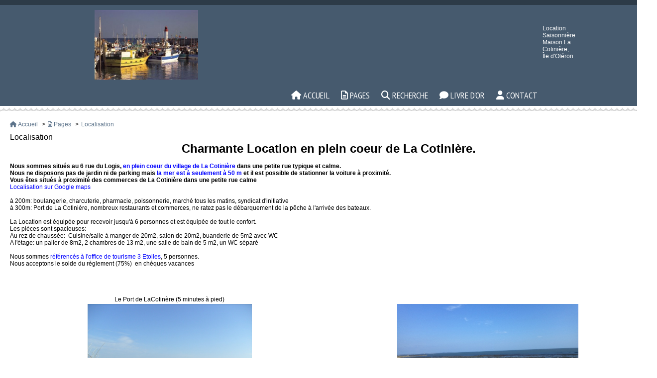

--- FILE ---
content_type: text/html; charset=UTF-8
request_url: http://www.cotiniere-oleron-brandy.fr/localisation-p140579.html
body_size: 6791
content:
<!DOCTYPE html PUBLIC "-//W3C//DTD XHTML 1.0 Strict//EN" "//www.w3.org/TR/xhtml1/DTD/xhtml1-strict.dtd">
<html lang="fr">
<head>
        <title>Localisation - Cotiniere-oleron-brandy</title>
    <meta name="description" content="">
    <meta name="keywords" content="">
<meta http-equiv="Content-Type" content="text/html; charset=UTF-8">
<link rel="canonical" href="http://www.cotiniere-oleron-brandy.fr/localisation-p140579.html"/>
<meta name="google-site-verification" content="">
<meta property="og:url" content="http://www.cotiniere-oleron-brandy.fr/localisation-p140579.html"/>
<meta property="og:type" content="website"/>
<meta property="og:title" content="Localisation - Cotiniere-oleron-brandy"/>
<meta property="og:description" content=""/>

    <meta property="og:image" content="http://www.cotiniere-oleron-brandy.fr/img_s1/68349/logo/14ffe954002b5d.jpg"/>
    <link rel="icon" type="image/x-icon" href="/favicon.ico">
    
    <!-- Stylesheet -->
    <link rel="stylesheet" type="text/css" media="screen" href="/css5227/style_all_designs.css"/>
    <link rel="stylesheet" href="/css5227/panier.css" type="text/css"/>
    <script>
        
    </script>
    <link rel="stylesheet" type="text/css" media="screen" href="/css5227/tinyTips.css"/>
    <link type="text/css" href="/css5227/header_jnformation.css" rel="stylesheet"/>
    <link href="/css5227/jquery.bxslider.css" rel="stylesheet" type="text/css">
    <link href="/css5227/waitMe.css" rel="stylesheet" type="text/css">
    <link href="/css5227/bootstrap-datetimepicker-standalone.css" rel="stylesheet" type="text/css">
    <link href="/css5227/bootstrap-datetimepicker.css" rel="stylesheet" type="text/css">

    <!-- CSS du thème  -->
    <link href="/css5227/styled269series.css" rel="stylesheet"
          type="text/css"/>
    <link href="/css5227/styled269.css"
          rel="stylesheet" type="text/css"/>



    <!-- jQuery -->
    <script src="/js5227/dist/design/jquery-3.min.js"></script>


    <script src="/js5227/dist/jquery.tinyTips.min.js"></script>
        <script src="/js5227/dist/jquery.validationEngine-fr.min.js"></script>
    
    <script src="/js5227/dist/jquery.validationEngine.min.js"></script>
    <script src="/js5227/dist/moment/moment.min.js"></script>
        <script src="/js5227/dist/moment/fr.min.js"></script>
    
    <script src="/js5227/dist/bootstrap-datetimepicker.min.js"></script>

    <script>
        $(document).ready(function () {
            $("#contact, #form1, #form").validationEngine();
            $('a.tTip').css('display', 'block');
            $('a.tTip').tinyTips('light', 'title');
        });
        
        var CookieScripts = typeof CookieScripts === "undefined" ? {user: {}, job: []} : CookieScripts;
    </script>


            <script type="text/javascript">
                var _paq = window._paq = window._paq || [];
                _paq.push(['setCustomDimension', 1, 'www.cotiniere-oleron-brandy.fr']);

                /* tracker methods like "setCustomDimension" should be called before "trackPageView" */
                _paq.push(['trackPageView']);
                _paq.push(['enableLinkTracking']);
                (function () {
                    var u = "//www.cmadata.fr/analytics/";
                    _paq.push(['setTrackerUrl', u + 'matomo.php']);
                    _paq.push(['setSiteId', '2']);
                    var d = document, g = d.createElement('script'), s = d.getElementsByTagName('script')[0];
                    g.type = 'text/javascript';
                    g.async = true;
                    g.src = u + 'matomo.js';
                    s.parentNode.insertBefore(g, s);
                })();
            </script>
            



    <!-- BxSlider -->
    <script type='text/javascript'
            src='/js5227/dist/jquery.bxSlider.min.js'></script>

    <!-- Height Align -->
    <script src="/js5227/dist/design/jquery.heightalign.min.js"></script>


    <script type="text/javascript" src="/js5227/dist/fancybox/jquery.fancybox.min.js"></script>
    <script type="text/javascript" src="/js5227/dist/fancybox/jquery.easing-1.3.min.js"></script>
    <script type="text/javascript" src="/js5227/dist/fancybox/jquery.mousewheel-3.0.6.min.js"></script>
    <script>
        var BASEURL = "https://www.cmonsite.fr/",
            book = "68349",
            id_serie = 269,
            id_design = 269;
    </script>
    <script type="text/javascript" src="/js5227/dist/design/minisite_cross.min.js"></script>

    <link rel="stylesheet" href="/css5227/fancybox/jquery.fancybox.css" type="text/css" media="screen"/>

    <!-- Optionally add helpers - button, thumbnail and/or media -->
    <link rel="stylesheet" href="/css5227/fancybox/helpers/jquery.fancybox-buttons.css" type="text/css" media="screen"/>
    <script type="text/javascript" src="/js5227/dist/fancybox/helpers/jquery.fancybox-buttons.min.js"></script>
    <script type="text/javascript" src="/js5227/dist/fancybox/helpers/jquery.fancybox-media.min.js"></script>

    <link rel="stylesheet" href="/css5227/fancybox/helpers/jquery.fancybox-thumbs.css" type="text/css" media="screen"/>

    <script type="text/javascript" src="/js5227/dist/fancybox/helpers/jquery.fancybox-thumbs.min.js"></script>


    <script type="text/javascript">
            var flagnewsletter = 1,
                newsletter_actif = 0,
                show_popin_newsletter = false;    </script>
<link rel="stylesheet" href="/css5227/68349-269-269-23/style_perso.css" type="text/css" id="style-editor-perso" class="style-editor-perso-design" />
<link rel="stylesheet" href="/css5227/68349-page-140579-5/style_perso_by_page.css" type="text/css" class="style-editor-perso-content" id="style-editor-perso-page"/><link rel="stylesheet" href="/css5227/68349-footer-0-5/style_perso_by_page.css" type="text/css" class="style-editor-perso-content" id="style-editor-perso-footer"/>
<link href='//fonts.googleapis.com/css?family=PT+Sans+Narrow:400,700' rel='stylesheet' type='text/css'>

<!--[if lte IE 7]>
<link rel="stylesheet" type="text/css" href="/css/style-ie7-269.css"/>
<![endif]-->
<link rel="stylesheet" type="text/css" media="screen" href="/css5227/s3slider269series.css"/>
<script type="text/javascript" src="/js5227/design/s3Slider.js" charset="utf-8"></script>
<script type="text/javascript" src="/js5227/design/jquery.lavalamp.js" charset="utf-8"></script>
<script type="text/javascript" src="/js5227/design/jquery.pngFix.js" charset="utf-8"></script>
<script type="text/javascript" src="/js5227/design/jquery.bxSliderCustom.js"></script>
<script type="text/javascript" src="/js5227/design/superfish.js"></script>


<!-- SUPERFISH -->
<script type="text/javascript">

    $(document).ready(function () {
        if ($(window).width() > 680) {
            $('#navigation ul').superfish({
                delay: 250, // one second delay on mouseout
                animation: {opacity: 'show'}, // fade-in animation
                speed: 'fast', // faster animation speed
                autoArrows: false, // disable generation of arrow mark-up
                dropShadows: false                            // disable drop shadows
            });
        }
        if ($('#slider').length > 0) {
            $('#slider').s3Slider({
                timeOut: 3000
            })
            ;
        }
    });

</script>


<!-- PNG FIX -->

<script type="text/javascript">
    $(document).ready(function () {
        $(document).pngFix();


        if ($('#carousel').length > 0 && $('.produits').length > 2) {
            $('#carousel').bxSliderCustom({
                infiniteLoop: false,
                auto: false,
                speed: 2000,
                pause: 5000,
                displaySlideQty: 2

            });
        }

    });
</script>

<!-- CAROUSEL -->	
    <meta name="viewport" content="width=device-width, initial-scale=1">
    <!--[if lt IE 9]>
    <script src="//css3-mediaqueries-js.googlecode.com/svn/trunk/css3-mediaqueries.js"></script>
    <![endif]-->
</head>
<body  class="theme  body-269series body-269styled page-page page-page-140579 ">
    <div id="header" class="header_p border_p">

        <div id="headercontent">
            <div class="header_live_edit slogan_live_edit">
                <a class="logo" href="" ><img src="/img_s1/68349/logo/14ffe954002b5d.jpg" border="0"></a>
                                <div class="slogan slogan_p">Location Saisonnière Maison La Cotinière, Île d'Oléron</div>
                            </div>
                    <div class="menu navigation_p menu-principal">
            <nav id="nav-principal" class="menu-principal"><!--
            -->
            <ul class="">
                                    <li
                            class="has_picto p-accueil navigation_button_p   ">
                        <a  href="/"
                                                                                     class="navigation_link_p">
                            <span>
                                <i class="fa fa-home"></i>                                Accueil                            </span>
                        </a>
                                            </li>
                                        <li
                            class="has_picto p-blockpage navigation_button_p   hasDropdown">
                        <a  href="#"
                                                                                     class="navigation_link_p">
                            <span>
                                <i class="fa fa-file-text-o"></i>                                Pages                            </span>
                        </a>
                        <span class="dropDown navigation_link_p  " ></span><!--
            -->
            <ul class="menu__dropdown">
                                    <li
                            class="actif p-140579  sous_navigation_button_p ">
                        <a  href="/localisation-p140579.html"
                                                                                     class="actif sous_navigation_link_p">
                            <span>
                                                                Localisation                            </span>
                        </a>
                                            </li>
                                        <li
                            class="p-140558  sous_navigation_button_p ">
                        <a  href="/rdc-cuisine-salle-manger-p140558.html"
                                                                                     class="sous_navigation_link_p">
                            <span>
                                                                RDC Cuisine/salle manger                            </span>
                        </a>
                                            </li>
                                        <li
                            class="p-140559  sous_navigation_button_p ">
                        <a  href="/rdc-s-eacute-jour-p140559.html"
                                                                                     class="sous_navigation_link_p">
                            <span>
                                                                RDC S&eacute;jour                            </span>
                        </a>
                                            </li>
                                        <li
                            class="p-140560  sous_navigation_button_p ">
                        <a  href="/rdc-buanderie-p140560.html"
                                                                                     class="sous_navigation_link_p">
                            <span>
                                                                RDC Buanderie                            </span>
                        </a>
                                            </li>
                                        <li
                            class="p-140556  sous_navigation_button_p ">
                        <a  href="/1er-etage-chambre-1-p140556.html"
                                                                                     class="sous_navigation_link_p">
                            <span>
                                                                1er Etage - Chambre 1                            </span>
                        </a>
                                            </li>
                                        <li
                            class="p-140576  sous_navigation_button_p ">
                        <a  href="/1er-etage-chambre-2-p140576.html"
                                                                                     class="sous_navigation_link_p">
                            <span>
                                                                1er Etage - Chambre 2                            </span>
                        </a>
                                            </li>
                                        <li
                            class="p-140577  sous_navigation_button_p ">
                        <a  href="/1er-etage-palier-p140577.html"
                                                                                     class="sous_navigation_link_p">
                            <span>
                                                                1er Etage - Palier                            </span>
                        </a>
                                            </li>
                                        <li
                            class="p-140578  sous_navigation_button_p ">
                        <a  href="/1er-etage-sdb-p140578.html"
                                                                                     class="sous_navigation_link_p">
                            <span>
                                                                1er Etage - SDB                             </span>
                        </a>
                                            </li>
                                        <li
                            class="p-140552  sous_navigation_button_p ">
                        <a  href="/disponibilites-p140552.html"
                                                                                     class="sous_navigation_link_p">
                            <span>
                                                                Disponibilités                            </span>
                        </a>
                                            </li>
                                        <li
                            class="p-162044  sous_navigation_button_p ">
                        <a  href="/google-maps-p162044.html"
                                                                                     class="sous_navigation_link_p">
                            <span>
                                                                Google Maps                            </span>
                        </a>
                                            </li>
                                </ul><!--
            -->                    </li>
                                        <li
                            class="has_picto b-search navigation_button_p   ">
                        <a  href="/search.php"
                                                                                     class="navigation_link_p">
                            <span>
                                <i class="fa fa-search"></i>                                Recherche                            </span>
                        </a>
                                            </li>
                                        <li
                            class="has_picto p-livreor navigation_button_p   ">
                        <a  href="/livre.html"
                                                                                     class="navigation_link_p">
                            <span>
                                <i class="fa fa-comment"></i>                                Livre d'or                            </span>
                        </a>
                                            </li>
                                        <li
                            class="has_picto p-contact navigation_button_p   ">
                        <a  href="/contact.html"
                                                                                     class="navigation_link_p">
                            <span>
                                <i class="fa fa-user"></i>                                Contact                            </span>
                        </a>
                                            </li>
                                </ul><!--
            --><!--
            --></nav>
        </div>
        
        </div>

    </div>

    <div id="header-border"></div>

    <div id="content_top">


            </div>
<div id="wrapper" class="content_p">


    <div id="content">

        <div id="contentfull">


            <div id="contentpage" class="links_p">
                                    <div class="links_p"><div class="titre_page" id="bloc-fil-title">        <script type="application/ld+json">{"@context":"https://schema.org","@type":"BreadcrumbList","itemListElement":[{"@type":"ListItem","name":"Accueil","item":{"@type":"Thing","url":"/","name":"Accueil","@id":"accueil"},"position":1},{"@type":"ListItem","name":"Pages","item":{"@type":"Thing","url":"#","name":"Pages","@id":"pages"},"position":2},{"@type":"ListItem","name":"Localisation","item":{"@type":"Thing","url":"/localisation-p140579.html","name":"Localisation","@id":"localisation-localisation-p140579-html"},"position":3}]}</script>        <nav class="nav-static-breadcrumb arianne secondaire links_p">
            <ul class="clearfix">
                                <li class="has-picto">
                    <a href="/" class="sous_navigation_link_p">
                        <span>
                            <i class="fa fa-home"></i>
                            <span class="text"
                                  itemprop="name" >
                                Accueil                            </span>
                        </span>
                    </a>
                </li>
                                        <li class="has-picto">
                            <a class="sous_navigation_link_p "
                               href="#">
                                <span>
                                    <i class="fa fa-file-text-o"></i>
                                    <span class="text">
                                        Pages                                    </span>
                                </span>
                            </a>
                        </li>
                                                <li class="no-picto actif">
                            <a class="sous_navigation_link_p actif"
                               href="/localisation-p140579.html">
                                <span>
                                    <i class=""></i>
                                    <span class="text">
                                        Localisation                                    </span>
                                </span>
                            </a>
                        </li>
                        
                            </ul>
        </nav>
        <div class="clearfix"></div><h1 class="title_section border_p border_titre_p">Localisation</h1></div><div class="page"><div class="contenu-editable contenu-editable-page-140579"><p style="text-align: center;"><span style="font-size: x-large;"><strong>Charmante Location en plein coeur de La Cotini&egrave;re.</strong></span></p>
<p style="text-align: center;">&nbsp;</p>
<p><strong>Nous sommes situ&eacute;s au 6 rue du Logis, <span style="color: #0000ff;">en plein coeur du village de La Cotini&egrave;re</span> dans une petite rue typique et calme.</strong></p>
<p><strong>Nous ne disposons pas de jardin ni de parking mais <span style="color: #0000ff;">la mer est&nbsp;&agrave; seulement &agrave; 50 m</span> et il est possible de stationner la voiture &agrave; proximit&eacute;.</strong></p>
<p><strong>Vous &ecirc;tes situ&eacute;s &agrave; proximit&eacute; des commerces de La Cotini&egrave;re dans une petite rue calme</strong></p>
<p><a href="google-maps-p162044.html"><span style="color: #0000ff;">Localisation sur Google maps&nbsp;</span></a></p>
<p>&nbsp;</p>
<p>&agrave; 200m: boulangerie, charcuterie, pharmacie, poissonnerie, march&eacute; tous les matins, syndicat d'initiative</p>
<p>&agrave; 300m: Port de La Cotini&egrave;re, nombreux restaurants et commerces, ne ratez pas le d&eacute;barquement de la p&ecirc;che &agrave; l'arriv&eacute;e des bateaux.</p>
<p>&nbsp;</p>
<p>La Location est &eacute;quip&eacute;e pour recevoir jusqu'&agrave; 6 personnes et est &eacute;quip&eacute;e de tout le confort.</p>
<p>Les pi&egrave;ces sont spacieuses:</p>
<p>Au rez de chauss&eacute;e: &nbsp;Cuisine/salle &agrave; manger de 20m2, salon de 20m2, buanderie de 5m2&nbsp;avec WC</p>
<p>A l'&eacute;tage: un palier de 8m2, 2 chambres de 13 m2, une salle de bain de 5 m2, un WC s&eacute;par&eacute;</p>
<p>&nbsp;</p>
<p>Nous sommes <span style="color: #0000ff;">r&eacute;f&eacute;renc&eacute;s &agrave; l'office de tourisme 3 Etoiles</span>, 5 personnes.</p>
<p>Nous acceptons le solde&nbsp;du r&egrave;glement&nbsp;(75%) &nbsp;en ch&egrave;ques vacances</p>
<p>&nbsp;</p>
<p>&nbsp;</p>
<p>&nbsp;</p>
<table style="width: 100%; max-width: 900px;">
<tbody>
<tr>
<td style="width: 50%; vertical-align: top;">
<p>&nbsp;<img style="display: block; margin-left: auto; margin-right: auto;" src="http://emotions-nature.com/galerie2/Ol%C3%A9ron/slides/1060337.jpg" alt="" width="327" height="264" /></p>
<p style="text-align: center;">Le Port de LaCotin&egrave;re (5 minutes &agrave; pied)</p>
</td>
<td style="width: 50%; vertical-align: top;">
<p>&nbsp;</p>
<p>&nbsp;</p>
<p><img style="display: block; margin-left: auto; margin-right: auto;" src="http://emotions-nature.com/galerie2/Ol%C3%A9ron/slides/732A1027.jpg" alt="" width="419" height="253" /></p>
</td>
</tr>
<tr>
<td style="width: 50%; vertical-align: top;">
<p><img style="display: block; margin-left: auto; margin-right: auto;" title="plage1" src="/uploaded/68349/plage-1.jpg" alt="plage1" width="330" height="284" /></p>
<p style="text-align: center;">Plage &agrave; mar&eacute;e haute (&agrave; 50m, 1 minute &agrave; pied)</p>
<p>&nbsp;</p>
</td>
<td style="width: 50%; vertical-align: top;">
<p><img style="display: block; margin-left: auto; margin-right: auto;" title="plage2" src="/uploaded/68349/img765.jpg" alt="plage2" width="364" height="283" /></p>
<p style="text-align: center;">Plage &agrave; mar&eacute;e basse, p&ecirc;che &agrave; pied assur&eacute;e</p>
</td>
</tr>
<tr>
<td style="width: 50%; vertical-align: top;">&nbsp;</td>
<td style="width: 50%; vertical-align: top;">&nbsp;</td>
</tr>
</tbody>
</table>
<p>&nbsp;</p>
<p>&nbsp;Page pr&eacute;c&eacute;dente&nbsp;&nbsp;&nbsp;&nbsp;&nbsp;&nbsp;&nbsp;&nbsp;&nbsp;&nbsp;&nbsp;&nbsp;&nbsp;&nbsp;&nbsp;&nbsp;&nbsp;&nbsp;&nbsp;&nbsp;&nbsp;&nbsp;&nbsp;&nbsp;&nbsp;&nbsp;&nbsp;&nbsp;&nbsp;&nbsp;&nbsp;&nbsp;&nbsp;&nbsp;&nbsp;&nbsp;&nbsp;&nbsp;&nbsp;&nbsp;&nbsp;&nbsp;&nbsp;&nbsp;&nbsp;&nbsp;&nbsp;&nbsp;&nbsp;&nbsp;&nbsp;&nbsp;&nbsp;&nbsp;&nbsp;&nbsp;&nbsp;&nbsp;&nbsp;&nbsp;&nbsp;&nbsp;&nbsp;&nbsp;&nbsp;&nbsp;&nbsp;&nbsp;&nbsp;&nbsp;&nbsp;&nbsp;&nbsp;&nbsp;&nbsp;&nbsp;&nbsp;&nbsp;&nbsp;&nbsp;&nbsp;<a href="http://www.cotiniere-oleron-brandy.fr/page-9.html">Tarifs et disponibilit&eacute;s</a>&nbsp;&nbsp;&nbsp;&nbsp;&nbsp;&nbsp;&nbsp;&nbsp;&nbsp;&nbsp;&nbsp;&nbsp;&nbsp;&nbsp;&nbsp;&nbsp;&nbsp;&nbsp;&nbsp;&nbsp;&nbsp;&nbsp;&nbsp;&nbsp;&nbsp;&nbsp;&nbsp;&nbsp;&nbsp;&nbsp;&nbsp;&nbsp;&nbsp;&nbsp;&nbsp;&nbsp;&nbsp;&nbsp;&nbsp;&nbsp;&nbsp;&nbsp;&nbsp;&nbsp;&nbsp;&nbsp;&nbsp;&nbsp;&nbsp;&nbsp;&nbsp;&nbsp;&nbsp;&nbsp;&nbsp;&nbsp;&nbsp;&nbsp;&nbsp;&nbsp;&nbsp;&nbsp;&nbsp;&nbsp;&nbsp; <a href="http://www.cotiniere-oleron-brandy.fr/rdc-cuisine-salle-manger-p140558.html">page suivante</a></p></div></div></div>
                

                </div>
                <div class="clearer"></div>


            </div>
        </div>
    </div>
    <div id="footer" class="footer_p">

            <div id="footer-top" class="footer_p">
        <div class="social-networks template_1">
    
    

    
    
    

</div>
    </div>


            <div class="menu navigation_p menu-footer">
            <nav id="nav-footer" class="menu-footer"><!--
            --></nav>
        </div>
        
    <div id="footer-bottom"  class="footer_p border_p"><div class='contenu-editable contenu-editable-site-footer'></div>
				

    <div class='footer__links'>    <span class="link__seperator"></span>
    <a href="/mentions_legales.html" title="Mentions L&eacute;gales" class="link">Mentions L&eacute;gales</a>
<span class="link__seperator"></span> <a href="/profile/account.php" rel="account" title="Mon compte" rel="nofollow" class="link">Mon Compte</a></div><br/><br/></div>

    </div>


        <div class="template-panier template-panier-1" >
        <div id="panier" class="panier_p border_p">
            <div id="header-panier" class="panier_titre"><i class="fa fa-shopping-cart panier_titre"></i>
                <span class="panier_text">Votre panier</span>
                <a class="paniertoggle panier_p" href="#"><i class="fa panier_titre" aria-hidden="true"></i></a>
            </div>
            <span id="notificationsLoader"></span>
            <div id="paniercontent" class="panier_p panier_content_p">
                <div id="paniertable" class="panier_p">

                </div>
                <div id="paniercommande">
                    <div class="totalpanier"></div>
                    <div class="ajout_panier">
                                                <a href="/paniercommande.php" class="button bouton">Effectuer la commande</a>
                    </div>
                </div>
            </div>
        </div>
    </div>
    
<script>
    var isDefaultCurrency = true,
        currencySign = "€",
        currencyDecimalSep = ",",
        currencyThousandsSep = " ",
        currencyPositionSign = "after",
        haveRightClick = 1,
        langLocale = "fr";
</script>


<script>
    var use_facebook_connect = '0',
        facebook_api = '';

    if (typeof CookieScripts === "undefined") {
        CookieScripts = {user: {}, job: []};
    }

    var paginationCategoryUseInfiniteScroll = false;
</script>



<script>
    var version = 5227;
</script>


<script type="text/javascript" src="/js5227/dist/languages.min.js"></script>
<script type="text/javascript" src="/js5227/dist/helper/helper.min.js"></script>
<script type="text/javascript"
        src="/js5227/dist/design/global.min.js"></script>
<script type="text/javascript"
        src="/js5227/dist/design/jquery.easing.min.js"></script>
<script type="text/javascript"
        src="/js5227/dist/design/menu_burger.min.js"></script>
<script type="text/javascript"
        src="/js5227/dist/design/remonte_actif.min.js"></script>
<script type="text/javascript"
        src="/js5227/dist/design/imagesloaded.pkgd.min.js"></script>
<script type="text/javascript" src="/js5227/dist/waitMe.min.js"></script>
<script type="text/javascript"
        src="/js5227/dist/jquery.lazyload.min.js"></script>
<script>
    $(function () {
        $("img.lazy").lazyload({
            skip_invisible: false
        });
    });
</script>

    <script type="text/javascript" src="/languages/fr/lang.js?v=5227"></script>


<script src="/js5227/dist/design/faq/faq.min.js"></script>
<script src="/js5227/dist/design/269series/script.min.js"
        type="text/javascript"></script>

    <script id="script-header-information" src="/js5227/dist/design/header_information.min.js"
            type="text/javascript" async></script>
        <script type="text/javascript" src="/js5227/dist/http.min.js"></script>
    <script type="text/javascript"
            src="/js5227/dist/design/global-login.min.js"></script>
    
<script type="text/javascript" src="/js5227/dist/a11y-dialog.min.js"></script>
            <noscript><p><img
                            src="//www.cmadata.fr/analytics/matomo.php?idsite=2&amp;rec=1&amp;dimension1=www.cotiniere-oleron-brandy.fr"
                            alt=""/></p></noscript>
            

    </body>
		</html></body>
            </html>

--- FILE ---
content_type: text/css
request_url: http://www.cotiniere-oleron-brandy.fr/css5227/styled269series.css
body_size: 5786
content:
*,html{margin:0;outline:0;padding:0}body{line-height:1.2;font:.75em arial,sans-serif;list-style-position:inside}.h3,.h4,h3,h4{display:block}.h4,h4{font-size:1.202rem}.h5,h5{font-size:.936rem}.h5,.h6,h5,h6{display:block;font-weight:700}.h6,h6{font-size:.67rem}.h1,.h2,.h3,.h4,.h5,.h6,h1,h2,h3,h4,h5,h6{margin:0;padding:0}.h1,h1{display:block;font-size:1.3em;font-weight:400}.h2,h2{display:block;font-family:PT Sans Narrow,sans-serif;font-size:1.7em;font-weight:700;letter-spacing:.05em;margin:0 0 15px;padding:0 0 10px}.h2,.h3,h2,h3{text-transform:uppercase}.h3,h3{font:700 1.2em arial,sans-serif;padding-bottom:5px}.h4,h4{font-family:arial,serif;font-weight:400;letter-spacing:.15em;margin-bottom:10px;text-transform:uppercase}a img{border:none}iframe{max-width:100%}#header{border:none;margin:0}#headercontent{box-sizing:border-box;margin:0 auto;max-width:940px;padding:10px 20px;position:relative;width:100%}#headercontent a{font-family:arial,sans-serif;margin-bottom:0;text-decoration:none}#content_top{margin:auto;max-width:960px;overflow:hidden;position:relative;width:100%}.header_live_edit{display:flex;min-height:150px;position:relative}.logo,.slogan{position:absolute}.slogan{left:100%;top:30px}#header-border{padding:5px 0}.logo img{max-height:140px;max-width:100%}#slogan_container{margin:0 auto;min-height:80px;padding-top:10px;position:relative;text-align:center;width:100%}body #content_top,body #content_top #coin-slider,body #footer,body #header,body #headercontent nav#nav-principal,body #wrapper #contentpage_right #boutiqueaccueil{display:block}.menu.navigation_p,nav#nav-principal{box-sizing:border-box;width:100%}.menu.navigation_p:after,nav#nav-principal:after{clear:both;content:"";display:block}#addmsg fieldset,#headercontent a img{border:none}#wrapper{border-radius:4px;margin:auto;max-width:1280px;padding:10px 20px;width:100%}#wrapper-bg{background:url(../images/imgd269series/wrapper-bg.png) no-repeat;border-radius:8px;margin:auto;padding:10px 0;width:1000px}#slidercontent{margin:0 auto 20px;max-height:400px;width:600px}#content{min-height:500px;padding:0}#contentfull{margin-top:10px}#contentpage{margin-top:0}#contentpage_center p{font-size:1.1em;text-align:justify}#contentpage_center{float:left;width:57%}#contentpage a{text-decoration:none}#contentpage a:hover{text-decoration:underline}#contentpage ul{list-style-type:disc}#contentfull #contentpage [name=add_commentaire]{margin-left:0}nav#nav-principal{float:none;margin-top:10px;right:0;width:100%;z-index:3}nav#nav-principal ul{float:right;margin:0;overflow:visible;padding:0}nav#nav-principal li{cursor:pointer;display:inline-block;list-style:none;padding:0;position:relative}nav#nav-principal li ul{border-bottom-left-radius:5px;border-bottom-right-radius:5px;clear:both;position:absolute;visibility:hidden;width:180px;z-index:2}nav#nav-principal li ul li{box-sizing:border-box;width:100%}nav#nav-principal li ul li a{font-family:arial,sans-serif;font-size:1em;font-weight:400;padding:10px 0}nav#nav-principal li ul li.actif>a,nav#nav-principal li ul li:hover>a{color:#fff}nav#nav-principal ul li ul li ul{color:#000;left:100%;margin-left:0;margin-top:0;top:0}a.link-menu,nav#nav-principal ul li a{border-bottom:none;color:#fff;font-family:PT Sans Narrow,sans-serif;font-size:1.5em;font-weight:400!important;padding:0 10px 15px;text-decoration:none;text-transform:uppercase}a.link-menu:hover{border-bottom:1px solid #fff!important}nav#nav-principal ul li ul li a{display:block;font-family:arial,sans-serif;font-size:12px;height:auto;line-height:20px;padding:10px;text-decoration:none;text-transform:none}nav#nav-principal li.sfHover,nav#nav-principal li:hover>ul{visibility:visible}#boutiqueaccueil{float:right;height:380px;width:39%}#boutiqueaccueil .produits-base{margin:0 8px 0 1px!important}.bx-next,.bx-prev{cursor:pointer;float:left;height:32px;margin-top:-16px;position:absolute;text-indent:-9999px;top:50%;width:32px}.bx-prev{left:360px}.bx-next{right:45px}.bx-next:hover,.bx-prev:hover{background-position:bottom}#carousel .produits-base{width:48%}.produits-base{box-sizing:border-box;margin:10px 1.25%;width:30.8333333333%}.produits-base,.produits-base-2{border-radius:3px;float:left;padding:5px}.produits-base-2{margin:10px 10px 10px 15px;width:150px}.produits{box-sizing:border-box;padding:5px;position:relative;text-align:center;width:100%}.addbasket{border:1px solid;border-radius:5px}.produits .container-etiquette{box-sizing:border-box;left:0;padding:0 5px;position:absolute;width:100%}.produits .container-etiquette .produit_etiquette{left:0;position:relative;top:1px;width:100%}.produits img{box-sizing:border-box;margin:0;width:100%}.galerie img{height:auto!important;max-height:130px!important;max-width:100%!important;width:auto!important}.galerie img,.produits p{margin:10px 0}.galerie p,.produits p{font-size:16px;text-align:center}.produits p.titreprod{font-family:arial,sans-serif;height:30px;line-height:1.6em}.produits .attr{font-size:.85em;font-weight:700;height:auto}p.attr select{max-width:100%!important}.produits b{font-family:verdana,arial,sans-serif;font-size:1em}.produits select{width:100%}.produits .h3,.produits h3{font-size:1em}.produits .hors-stock{float:none}.produits-base .produit_etiquette{width:138px;z-index:100}.produit_etiquette:after{border-width:9px;margin-left:-9px}.produits .produit_etiquette{height:auto;left:7px;width:94%}.produit_etiquette .h3,.produit_etiquette h3,.produit_etiquette2 .h3,.produit_etiquette2 h3,.produit_etiquette3 .h3,.produit_etiquette3 h3{padding-top:5px}.produits-base .produit_etiquette .h3,.produits-base .produit_etiquette h3,.produits-base .produit_etiquette2 .h3,.produits-base .produit_etiquette2 h3{border-bottom:none;font-size:12px}.is_etiquette .remise{top:140px!important}.ajouter-panier .addbasket{background:url(../images/panier_add.png) no-repeat;cursor:pointer;display:block;padding:5px 5px 5px 20px}#boutique .is_etiquette .remise{border-bottom-right-radius:0;border-top-right-radius:20px;top:170px}.prixprod{font-size:1.1em!important;font-weight:700}.produits .remise{color:#fff;font-size:10px;height:56px;padding-top:15px;position:absolute;right:-15px;top:130px;width:56px}.oldprix{color:red;font-size:.9em;text-decoration:line-through}.nomprod{font-size:.9em;font-weight:700;line-height:1em}#boutiqueaccueil .bx-window,#boutiqueaccueil .bx-wrapper{width:340px!important}#contentpage .produits-base-bis .produits a.addbasket,.produits-base .produits a.addbasket,.produits-base-2 .produits a.addbasket{cursor:pointer;padding:5px 10px 5px 25px}.content_pagination_product .pagination a,.content_pagination_product .pagination span{font-size:inherit}.hors-stock,.produits-base a.addbasket,.produits-base-2 a.addbasket{box-sizing:border-box;clear:both;display:inline-block}.produits-base,.produits-base-2,.produits-base-2:hover,.produits-base:hover{background-size:cover}#contentgalerie{margin:auto;width:835px}.galerie-base{border-radius:3px;float:left;margin:10px 12px 10px 15px;padding:5px;width:145px}.galerie{padding:5px;text-align:center}.galerie a{font-family:arial,serif;text-decoration:none}.diaporama{margin-top:0;padding-top:20px;text-align:center}.diaporama,.diaporama a{text-decoration:none}.diaporama a:hover{text-decoration:underline}.message_lo{font-family:arial,serif;margin:15px 0;padding:15px;position:relative;text-align:left}.message_lo .h4,.message_lo h4{font-size:1rem;margin:0;max-width:calc(100% - 100px);padding:3px 0 10px}.message_lo .message,.message_lo p{font:1em arial,serif;margin-bottom:5px;text-align:justify}.message_lo p.note{font-size:1.3em;font-weight:700;position:absolute;right:15px;top:15px}.message_lo__note{color:#eda515}.message_lo p.web{font-size:.8em;margin:10px 0 5px;text-align:justify}a.addmsglo{border-radius:5px;display:inline-block;font-family:arial,sans-serif;font-weight:700;letter-spacing:.15em;margin-top:30px;padding:5px;text-align:center;text-decoration:none;text-shadow:#0003 -1px -1px 0;width:330px}a.addmsglo:hover{text-decoration:none!important}#addmsg textarea{height:106px}#addmsgleft{float:left;margin-right:50px}#addmsg input[type=submit]{border-radius:5px;clear:both;cursor:pointer;display:block;font-family:arial,sans-serif;font-weight:700;letter-spacing:.15em;margin-bottom:20px;margin-left:684px;padding:5px;text-decoration:none;text-shadow:#0003 -1px -1px 0;width:230px}#addmsg a{text-decoration:none}#addmsg input,#addmsg textarea,#form1 input,#form1 textarea{font-family:arial,serif;margin:3px;padding:5px;width:202px}#addmsg p,#form1 p{font-family:arial,serif;letter-spacing:.15em;margin:.5em 0;text-transform:uppercase}#addmsg label,#form1 label{display:block;font:11px arial,serif;margin:5px 3px 3px}.texthautcontact{font:1em arial,sans-serif;margin:20px 0;text-align:center}#contacthaut{margin-bottom:20px;overflow:hidden;width:940px}#contactright{float:right;width:580px}#contactleft{float:left;font:1em arial,sans-serif;min-height:150px;width:340px}#form1{padding-top:10px;position:relative;width:938px}#form1 fieldset{border:none;display:inline;float:left;margin:0 0 0 20px;padding:0;width:220px}#form1 textarea{height:125px;overflow:auto;width:640px}#fiche-produit .wrap-description .addbasket,#form1 input.button,.button,.content_p a.button{border-radius:5px;clear:both;cursor:pointer;display:inline-block;font-size:1em;font-weight:700;letter-spacing:.15em;margin-bottom:20px;min-width:230px;padding:5px 15px;text-align:center;text-decoration:none;text-shadow:#0003 -1px -1px 0}#fiche-produit .wrap-description .addbasket{margin-left:0}textarea#message{height:216px}#fiche-produit .top_fiche .reservation .reservation__addbasket .block-addbasket{display:flex;flex-wrap:wrap;justify-content:flex-start}#fiche-produit .top_fiche .reservation .reservation__addbasket .block-addbasket>.button{display:inline-block;flex:0 1 auto;margin:15px 0;width:auto}#fiche-produit .top_fiche .reservation .reservation__addbasket .block-addbasket>.button .fa{margin-right:10px}#fiche-produit .top_fiche .reservation .reservation__addbasket .block-addbasket>.button+.button{margin-left:15px}.modal{z-index:2041}.modal-backdrop{z-index:2040}#footer{margin:20px 0 0;padding:9px 0 0;text-align:center}#footer,.galerie_footer{clear:both}#footer a,#footer a:hover{text-decoration:none}#footer-top{padding:20px}#footer-bottom{padding:10px}#footer-bottom .contenu-editable{margin:0 auto;max-width:1080px;width:100%}#pub{margin:10px auto;text-align:center;width:728px}#facebook{margin-top:20px}.social-networks.template_1 #facebook{margin:0!important}.clearer{clear:both}#GoogleMapAffichage{color:#000!important}.form-newsletter input[type=text]{width:87%}.single-article .titre-article .h2,.single-article .titre-article h2{background:url(../images/imgd269series/title-bg.png) bottom repeat-x #fff}#paniercontent .button{margin-left:0!important}#fiche-produit .wrap-description .h1,#fiche-produit .wrap-description h1{font-size:25px}#fiche-produit .wrap-description .brand{background:#0000!important}#fiche-produit .wrap-description .prix{font-size:20px}#fiche-produit .wrap-description input[type=text],#fiche-produit .wrap-description select{padding:5px}#fiche-produit .wrap-description label:first-child+.clearfix{display:inline-block;vertical-align:middle}#fiche-produit .wrap-description .ajouter-panier label:first-child,#fiche-produit .wrap-description .declinaison-attribute-group label:first-child,#fiche-produit .wrap-description .product_options-group label:first-child{font-size:14px;font-weight:700;margin-left:0;margin-right:0}#fiche-produit .wrap-description .button.addbasket{display:inline-block;font-size:15px;vertical-align:middle;width:auto}#flux-panier.template_flux_panier.template_flux_panier_1 ul li{list-style:none}.links_p{position:relative}#content img{display:inline-block;height:auto!important;max-width:100%!important}#content .zoomPupImgWrapper>img,#content .zoomWrapperImage>img{max-width:none!important}table{position:relative;table-layout:fixed}td{max-width:50%}#content td img{max-width:100%!important}#footer.footer_p .links_p img,#footer.footer_p .links_p td img{max-width:100%!important;width:auto!important}.links_p table{max-width:100%!important}.message_lo .h4,.message_lo h4{width:80%}.container-comment,.content-cmonsite:not(.form-search){overflow:hidden}#sliderContent,.sliderImage,.sliderImage li,.sliderImage span{width:100%!important}.sliderImage{text-align:center!important}.sliderImage img{max-width:100%!important;text-align:center;width:auto}.galerie,.produits{box-sizing:border-box}.preview{max-width:95%}#order .commandes td{border-top:1px solid #8080801a;padding:10px 0}#order .commandes-details>td>div{border-bottom:none}#order .commandes-details .infosclient.s6,#order .commandes-details .infosclient.s6:first-child{margin:10px 0 0;width:100%}#order .button{display:inline-block;width:auto}.nav-static-breadcrumb{margin-bottom:10px;margin-top:5px}.nav-static-breadcrumb li{list-style-type:none!important}.nav-static-breadcrumb li:not(:last-child):after{content:" > "}#fiche-produit .wrap-description .ajouter-panier .quantite{margin:0}.wrap-description .bloc-quantite .bloc-bt-quantity .bt-quantity{height:auto}#block-flottant-search .btn-search{min-width:unset}@media screen and (min-width:680px){nav.menu li:hover>ul{display:block!important}.menu_burger{display:none}}@media screen and (max-width:1030px){nav#nav-principal li ul{position:static}.header_live_edit{flex-direction:column}#content_top,#headercontent,#wrapper{box-sizing:border-box}#boutiqueaccueil .bx-window,#boutiqueaccueil .bx-wrapper,#slider,#slidercontent{width:100%!important}#boutiqueaccueil,#contentpage_center{float:none;width:100%}.bx-prev{left:100%}.slidershadow{width:100%}#footer img{height:auto;max-width:100%}#carousel .produits-base,.galerie-base,.produits-base{box-sizing:border-box;margin:0 1% 10px;width:31%}#boutiqueaccueil{height:auto}.produit_etiquette{left:0;max-width:100%!important;width:100%}.search-bar{width:95%}}@media screen and (max-width:768px){.logo{left:2%;position:absolute;top:10px}.logo img{max-height:110px!important;width:auto}#contentpage_center{overflow:hidden}#block-flottant-search{display:none}.bx-wrapper{height:auto;margin:10px auto;width:80%}.bx-wrapper a.one_image{height:150px}.categorie,.div-content{box-sizing:border-box;display:block;float:none;margin:3%;padding:1%;width:94%}}@media screen and (max-width:680px){.slogan{bottom:auto!important;font-size:18px!important;left:0!important;margin-bottom:15px!important;position:relative!important;right:auto!important;text-align:center!important;top:0!important}.logo,.slogan{float:none!important;height:auto!important;width:100%!important}.logo{display:block!important;margin:0 auto!important;padding-bottom:15px;padding-top:15px;text-align:center}.logo,.logo img{position:static!important}.logo img{height:auto!important;max-height:70px!important;max-width:100%!important;width:auto!important}#wrapper nav#nav-principal li{height:50px!important}.search-bar{width:90%}#fiche-produit #formulaire .form-group{float:none!important}#fiche-produit .input-form-petit{width:auto!important}#fiche-produit .input-form-moyen{width:100%!important}#fiche-produit .wrap-description,#fiche-produit .wrap-images{float:none!important;width:100%!important}#wrapper table{width:100%!important}.zoomPup,.zoomWindow{display:none!important}.zoomPad,.zoomPup{cursor:auto!important}.zoomPad{display:inline-block;margin:0 10%!important;text-align:center;width:80%!important}.zoomPad img{max-height:100%!important;opacity:1!important;width:100%!important}nav#nav-principal{margin-top:0!important;right:auto;width:100%!important}nav{left:0;position:relative;text-align:center;top:0!important;width:100%}nav ul{margin:0}nav ul li{float:left;padding:0;position:relative;text-align:center;width:auto}nav.nav_fermee>ul{display:none}.hasDropdown{display:block!important;opacity:1!important}nav ul>li{border:none;margin:0;width:auto}.menu_burger,nav ul>li{box-sizing:border-box;display:block;position:relative}.menu_burger{cursor:pointer;font-size:18px;font-weight:700;padding:10px 5px;width:100%}.menu_burger:before{content:"";font-family:Font Awesome\ 6 Free;font-weight:900;margin-right:5px}nav.nav_ouverte>ul{border:1px solid #fff;margin:0;position:absolute;width:100%}#header nav li,nav.nav_ouverte>ul{box-sizing:border-box;display:block}#header nav li{color:#fff;margin-right:0;overflow:visible;position:relative;text-align:center}#header nav li.back{display:none!important}nav li a{box-sizing:border-box;display:inline-block;float:none!important;height:auto;margin:0 auto!important;text-align:center;top:0!important;width:auto}.hasDropdown ul+span:after{content:"";font-family:Font Awesome\ 6 Free;font-weight:900}.dropDown{background-color:#0000!important;cursor:pointer;display:block;font-size:1.2rem;font-weight:700;height:25px;padding-top:5px;position:absolute;right:2%;text-align:center;top:0;width:8%}nav>ul>li ul{border:none;display:block;height:auto!important;opacity:1;position:relative;text-align:left;top:65px;visibility:visible!important;width:100%!important}nav li ul li a{padding:5px}nav li ul li{border-bottom:none;text-align:center}nav#nav-principal li a:hover,nav>ul>li>a.current{background:#0000}nav ul li.sousmenu_ouvert>ul{box-sizing:border-box;display:block;left:0;padding:2px;position:absolute;top:40px;width:100%}nav ul li.sousmenu_ouvert>ul li a{color:#fff;margin:5px}nav ul li.sousmenu_ouvert>ul li a:hover{color:#fff;text-decoration:none}nav#nav-principal li ul{margin-top:0!important}nav#nav-principal ul li ul li a{height:auto!important}nav#nav-principal ul li ul li ul{left:0;position:relative;top:0}}@media screen and (max-width:600px){form .row .col.s3{width:25%}.form-group textarea{width:100%!important}#carousel .produits-base,.galerie-base,.produits-base{margin:0 2% 10px;width:95%}.thumbnail{float:left;margin:2.5%;width:42%}td{max-width:100%}.template table,.template tbody,.template td,.template tr{display:inline-block;margin:5px auto;width:100%}.ui-datepicker{font-size:.75em;left:0!important;width:98%!important}nav#nav-principal li{width:50%}}@media only screen and (max-width:600px)and (max-width:1080px){.contenu-editable .table-responsive table{width:auto!important;max-width:none!important;table-layout:auto!important}.contenu-editable .table-responsive{overflow:auto}.contenu-editable .table-responsive table:not(.fc-table) tbody{display:table-row-group;vertical-align:middle}}@media screen and (max-width:500px){.message_lo{margin:15px 5px}.search-bar{width:85%}#panier{box-sizing:border-box;right:0!important;width:100%!important}.ui-datepicker{left:0!important}nav#nav-principal li{width:100%}a.addmsglo{box-sizing:border-box;width:100%}}@media screen and (max-width:400px){#content_top,#headercontent,#wrapper{box-sizing:border-box;width:95%!important}.galerie-base,.produits-base{display:block;float:none;margin:0 auto 12px!important;padding:15px;width:95%!important}#carousel .produits-base{width:100%}.thumbnail{float:none;margin:0 auto 12px;padding:15px;width:75%}.content-payment-global{font-size:15px!important}a.addbasket.button{display:inline-block!important;padding-left:15px;width:auto!important}}@media screen and (max-width:360px){#wrapper .in{padding:15px 8px}ul.sous_navigation{margin:15px 0 15px 10px}.message_lo{margin:15px 0}#content form{overflow:hidden}form .row .col{padding:0 2px}form .row .col.s3{width:50%}}
/*# sourceMappingURL=styled269series.css.map */


--- FILE ---
content_type: text/css
request_url: http://www.cotiniere-oleron-brandy.fr/css5227/styled269.css
body_size: 1223
content:
body{background:url(../images/imgd269series/body-bg2.png) top repeat-x}.h2,h2{background:url(../images/imgd269series/title-bg.png) bottom repeat-x}.h2,.h4,h2,h4{color:#465a6e}#wrapper{background:#fff}#wrapper-bg{background:url(../images/imgd269series/wrapper-bg.png) no-repeat}#header{background:#465a6e;border-top:10px solid #2d3b48}#headercontent a,.slogan{color:#fff}#header-border{background:url(../images/imgd269series/border-down.png) bottom repeat-x}nav#nav-principal li ul{border-bottom:5px solid #fff}nav#nav-principal li ul li{background:#465a6e;border-bottom:1px solid #ccc}nav#nav-principal li ul li a{color:#fff}nav#nav-principal li ul li.actif,nav#nav-principal li ul li:hover{background:#2d3b48}nav#nav-principal li ul li.actif a,nav#nav-principal li ul li:hover a{color:#fff}#contentpage_center p{color:#242424}#contentpage a{color:#5d748b}.bx-next,.bx-prev{background:url(../images/imgd269series/arrows-left.png) no-repeat}.bx-prev{background:url(../images/imgd269series/arrows-right.png) no-repeat}.produits{background:#fff}.produits p.titreprod{color:#465a6e}.galerie-base{background:url(../images/imgd269series/produits-bg.png);border:1px solid #fff}.galerie-base:hover{background:url(../images/imgd269series/produits-bg-hover.png)}.galerie{background:#fff}.galerie a{color:#000}.galerie-base:hover a{color:#465a6e}.diaporama,.diaporama a{color:#000}.diaporama a:hover{color:#465a6e}.message_lo{border:1px solid #ccc}a.addmsglo{background:#5d748b}a.addmsglo,a.addmsglo:hover{border:2px solid #2d3b48;color:#fff!important}a.addmsglo:hover{background:#2d3b48}#addmsg input[type=submit],#contentpage a.button,#fiche-produit .ajouter-panier .addbasket,#form1 input.button,.button{background:#5d748b;border:2px solid #2d3b48;color:#fff}#addmsg a{color:#000}#addmsg a:hover{color:#af9c78}#contactright{border:1px solid #ccc}textarea#message{background:url(../images/imgd269series/wrapper-bg.png) 10% no-repeat}#footer{background:url(../images/imgd269series/border.png) repeat-x;color:#fff}#footer a{border-bottom:1px solid #fff;color:#fff}#footer a:hover{border-bottom:1px dotted #fff}#footer-top{background:#465a6e}.pagination>.active>a,.pagination>.active>a:focus,.pagination>.active>a:hover,.pagination>.active>span,.pagination>.active>span:focus,.pagination>.active>span:hover{background-color:#465a6e;border-color:#465a6e}.pagination>li>a,.pagination>li>span{color:#465a6e}#footer-bottom{background:#2d3b48;border-top:3px solid #5d748b}#pub{background:#ccc;color:#000}.message_lo p.web a,.produits-base:hover p.titreprod:first-letter{color:#242424}.galerie img{border:1px solid #ccc}#addmsg input:hover,#addmsg textarea:hover,#form1 input:hover,#form1 textarea:hover,.galerie-base:hover img,.message_lo:hover{border:1px solid #465a6e}#contentpage .produits-base-bis .produits a.addbasket,.produits-base .produits a.addbasket,.produits-base-2 .produits a.addbasket{background:url(../images/panier_add.png) no-repeat}#addmsg input[type=submit]:hover,#form1 input.button:hover,#paiementchoix .button:hover,#totalbloc .button:hover{background:#2d3b48;border:2px solid #2d3b48;color:#fff}#addmsg fieldset input,#form1 fieldset input{background:url(../images/imgd269series/wrapper-bg.png) 98% 45% no-repeat}#addmsg input,#addmsg textarea,#form1 input,#form1 textarea{background:url(../../../images/imgd269series/form1/form_input.gif) repeat-x #fff;border:1px solid #ccc;color:#242424}#addmsg p,#form1 p{color:#465a6e}.produit_etiquette:after{border-color:#465a6e #4181d900 #4181d900}.produit_etiquette,.produit_etiquette2{background:#465a6e}.produit_etiquette2:after{border-color:#0000 #2f3f4f #0000 #0000}.pagination.pull-right li.active a{color:#fff!important}.button.button-secondary{background:orange}.button.button-secondary:hover{background:#444}:root{--stepper-item-done-bg:#465a6e;--stepper-item-done-color:#fff}
/*# sourceMappingURL=styled269.css.map */


--- FILE ---
content_type: text/css;charset=UTF-8
request_url: http://www.cotiniere-oleron-brandy.fr/css5227/68349-269-269-23/style_perso.css
body_size: 210
content:
.col .infosclient h4, .col .infosclient .h4 {
    border-bottom: 1px solid #465A6E;
}
.col .infosclient .row.dotted{
    border-bottom:1px dotted #465A6E;
}
.side-tabs.top a.active:after, .side-tabs.top li:nth-child(3) span.active:after{
    background: #465A6E;
}
nav#nav-principal li ul {
  
  z-index : 2; 
}

--- FILE ---
content_type: text/css
request_url: http://www.cotiniere-oleron-brandy.fr/css5227/s3slider269series.css
body_size: 366
content:
#slider{width:650px;height:350px;position:relative;overflow:hidden;}
#sliderContent{width:600px;position:absolute;top:0;margin:0;padding:0;}
.sliderImage{float:left;position:relative;display:none;}
.sliderImage span{position:absolute;line-height:15px;width:700px;background-color:#000;filter:alpha(opacity=70);-moz-opacity:0.7;-khtml-opacity:0.7;opacity:0.7;color:#fff;display:none;top:0;left:0;font-size:12px;text-align:left;padding:10px 13px;}
.sliderImage span a{color:#FFF!important;font-size:10px;}
.clear{clear:both;}
.sliderImage span strong{font-size:14px;}
.top{top:0;left:0;}
.bottom{bottom:0;left:0;}
ul{list-style-type:none;}

--- FILE ---
content_type: application/javascript
request_url: http://www.cotiniere-oleron-brandy.fr/js5227/dist/design/269series/script.min.js
body_size: 556
content:
var windowWidth=$(window).width(),bgcolorHeader=$("#header").css("background-color"),menuMobile=new menuBurger($("#nav-principal"),{largeur:680,coloBurger:bgcolorHeader,bgLi:bgcolorHeader});function resizeImage(){var e,i=$(window).width();if($("#boutiqueaccueil").length)e=10;else switch(e=5,!0){case i<401:e=1;break;case i<601:e=2;break;case i<1031:e=3}new heightAlign(".produits",{elementChild:[".nomprod",".prix",".attr",".block-btn-addbasket"],nombreBlocsLigne:e})}function SlideShow(){$(document.getElementById("slider")).length&&new imagesLoaded($(document.getElementById("slider")),function(){var e,i=0;$("#slider ul li").each(function(){$(this).fadeIn(0),e=$(this).find("a img").height(),i<=e&&(i=e),$(this).fadeOut(0)}),$("#slider").parent().height(i)})}$(document).ready(function(){resizeImage()}),$(window).on("changed.cms.mediaquery",function(){windowWidth=$(window).width(),$(".nomprod, .prix").css({height:"","min-height":""}),resizeImage(),SlideShow()}),$(window).on("load",function(){SlideShow()});

--- FILE ---
content_type: application/javascript
request_url: http://www.cotiniere-oleron-brandy.fr/js5227/design/jquery.lavalamp.js
body_size: 563
content:
(function($) {
$.fn.lavaLamp = function(o) {
    o = $.extend({ fx: "linear", speed: 500, click: function(){} }, o || {});

    return this.each(function() {
        var me = $(this), noop = function(){},
            $back = $('<li class="back"><div class="left"></div></li>').appendTo(me),
            $li = $("li", this), curr = $("li.current", this)[0] || $($li[0]).addClass("current")[0];

        $li.not(".back").hover(function() {
            move(this);
        }, noop);

        $(this).hover(noop, function() {
            move(curr);
        });

        $li.click(function(e) {
            setCurr(this);
            return o.click.apply(this, [e, this]);
        });

        setCurr(curr);

        function setCurr(el) {
            $back.css({ "left": el.offsetLeft+"px", "width": el.offsetWidth+"px" });
            curr = el;
        };

        function move(el) {
            if($(el).parents('li').length){
                el = $(el).parents('li');
            }
            $back.each(function() {
                $.dequeue(this, "fx"); }
            ).animate({
                width: el.offsetWidth,
                left: el.offsetLeft
            }, o.speed, o.fx);
        };

    });
};
})(jQuery);


--- FILE ---
content_type: application/javascript
request_url: http://www.cotiniere-oleron-brandy.fr/js5227/design/jquery.bxSliderCustom.js
body_size: 5257
content:
(function($){$.fn.bxSliderCustom=function(options){var defaults={mode:"horizontal",infiniteLoop:true,hideControlOnEnd:false,controls:true,speed:500,easing:"swing",pager:false,pagerSelector:null,pagerType:"full",pagerLocation:"bottom",pagerShortSeparator:"/",pagerActiveClass:"pager-active",nextText:"next",nextImage:"",nextSelector:null,prevText:"prev",prevImage:"",prevSelector:null,captions:false,captionsSelector:null,auto:false,autoDirection:"next",autoControls:false,autoControlsSelector:null,autoStart:true,autoHover:false,autoDelay:0,pause:3000,startText:"start",startImage:"",stopText:"stop",stopImage:"",ticker:false,tickerSpeed:5000,tickerDirection:"next",tickerHover:false,wrapperClass:"bx-wrapper",startingSlide:0,displaySlideQty:1,moveSlideQty:1,randomStart:false,onBeforeSlide:function(){},onAfterSlide:function(){},onLastSlide:function(){},onFirstSlide:function(){},onNextSlide:function(){},onPrevSlide:function(){},buildPager:null};var options=$.extend(defaults,options);var base=this;var $parent="";var $origElement="";var $children="";var $outerWrapper="";var $firstChild="";var childrenWidth="";var childrenOuterWidth="";var wrapperWidth="";var wrapperHeight="";var $pager="";var interval="";var $autoControls="";var $stopHtml="";var $startContent="";var $stopContent="";var autoPlaying=true;var loaded=false;var childrenMaxWidth=0;var childrenMaxHeight=0;var currentSlide=0;var origLeft=0;var origTop=0;var origShowWidth=0;var origShowHeight=0;var tickerLeft=0;var tickerTop=0;var isWorking=false;var firstSlide=0;var lastSlide=$children.length-1;this.goToSlide=function(number,stopAuto){if(!isWorking){isWorking=true;currentSlide=number;options.onBeforeSlide(currentSlide,$children.length,$children.eq(currentSlide));if(typeof(stopAuto)=="undefined"){var stopAuto=true}if(stopAuto){if(options.auto){base.stopShow(true)}}slide=number;if(slide==firstSlide){options.onFirstSlide(currentSlide,$children.length,$children.eq(currentSlide))}if(slide==lastSlide){options.onLastSlide(currentSlide,$children.length,$children.eq(currentSlide))}if(options.mode=="horizontal"){$parent.animate({left:"-"+getSlidePosition(slide,"left")+"px"},options.speed,options.easing,function(){isWorking=false;options.onAfterSlide(currentSlide,$children.length,$children.eq(currentSlide))})}else{if(options.mode=="vertical"){$parent.animate({top:"-"+getSlidePosition(slide,"top")+"px"},options.speed,options.easing,function(){isWorking=false;options.onAfterSlide(currentSlide,$children.length,$children.eq(currentSlide))})}else{if(options.mode=="fade"){setChildrenFade()}}}checkEndControls();if(options.moveSlideQty>1){number=Math.floor(number/options.moveSlideQty)}makeSlideActive(number);showCaptions()}};this.goToNextSlide=function(stopAuto){if(typeof(stopAuto)=="undefined"){var stopAuto=true}if(stopAuto){if(options.auto){base.stopShow(true)}}if(!options.infiniteLoop){if(!isWorking){var slideLoop=false;currentSlide=(currentSlide+(options.moveSlideQty));if(currentSlide<=lastSlide){checkEndControls();options.onNextSlide(currentSlide,$children.length,$children.eq(currentSlide));base.goToSlide(currentSlide)}else{currentSlide-=options.moveSlideQty}}}else{if(!isWorking){isWorking=true;var slideLoop=false;currentSlide=(currentSlide+options.moveSlideQty);if(currentSlide>lastSlide){currentSlide=currentSlide%$children.length;slideLoop=true}options.onNextSlide(currentSlide,$children.length,$children.eq(currentSlide));options.onBeforeSlide(currentSlide,$children.length,$children.eq(currentSlide));if(options.mode=="horizontal"){var parentLeft=(options.moveSlideQty*childrenOuterWidth);$parent.animate({left:"-="+parentLeft+"px"},options.speed,options.easing,function(){isWorking=false;if(slideLoop){$parent.css("left","-"+getSlidePosition(currentSlide,"left")+"px")}options.onAfterSlide(currentSlide,$children.length,$children.eq(currentSlide))})}else{if(options.mode=="vertical"){var parentTop=(options.moveSlideQty*childrenMaxHeight);$parent.animate({top:"-="+parentTop+"px"},options.speed,options.easing,function(){isWorking=false;if(slideLoop){$parent.css("top","-"+getSlidePosition(currentSlide,"top")+"px")}options.onAfterSlide(currentSlide,$children.length,$children.eq(currentSlide))})}else{if(options.mode=="fade"){setChildrenFade()}}}if(options.moveSlideQty>1){makeSlideActive(Math.ceil(currentSlide/options.moveSlideQty))}else{makeSlideActive(currentSlide)}showCaptions()}}};this.goToPreviousSlide=function(stopAuto){if(typeof(stopAuto)=="undefined"){var stopAuto=true}if(stopAuto){if(options.auto){base.stopShow(true)}}if(!options.infiniteLoop){if(!isWorking){var slideLoop=false;currentSlide=currentSlide-options.moveSlideQty;if(currentSlide<0){currentSlide=0;if(options.hideControlOnEnd){$(".bx-prev",$outerWrapper).hide()}}checkEndControls();options.onPrevSlide(currentSlide,$children.length,$children.eq(currentSlide));base.goToSlide(currentSlide)}}else{if(!isWorking){isWorking=true;var slideLoop=false;currentSlide=(currentSlide-(options.moveSlideQty));if(currentSlide<0){negativeOffset=(currentSlide%$children.length);if(negativeOffset==0){currentSlide=0}else{currentSlide=($children.length)+negativeOffset}slideLoop=true}options.onPrevSlide(currentSlide,$children.length,$children.eq(currentSlide));options.onBeforeSlide(currentSlide,$children.length,$children.eq(currentSlide));if(options.mode=="horizontal"){var parentLeft=(options.moveSlideQty*childrenOuterWidth);$parent.animate({left:"+="+parentLeft+"px"},options.speed,options.easing,function(){isWorking=false;if(slideLoop){$parent.css("left","-"+getSlidePosition(currentSlide,"left")+"px")}options.onAfterSlide(currentSlide,$children.length,$children.eq(currentSlide))})}else{if(options.mode=="vertical"){var parentTop=(options.moveSlideQty*childrenMaxHeight);$parent.animate({top:"+="+parentTop+"px"},options.speed,options.easing,function(){isWorking=false;if(slideLoop){$parent.css("top","-"+getSlidePosition(currentSlide,"top")+"px")}options.onAfterSlide(currentSlide,$children.length,$children.eq(currentSlide))})}else{if(options.mode=="fade"){setChildrenFade()}}}if(options.moveSlideQty>1){makeSlideActive(Math.ceil(currentSlide/options.moveSlideQty))}else{makeSlideActive(currentSlide)}showCaptions()}}};this.goToFirstSlide=function(stopAuto){if(typeof(stopAuto)=="undefined"){var stopAuto=true}base.goToSlide(firstSlide,stopAuto)};this.goToLastSlide=function(){if(typeof(stopAuto)=="undefined"){var stopAuto=true}base.goToSlide(lastSlide,stopAuto)};this.getCurrentSlide=function(){return currentSlide};this.getLastSlide=function(){return lastSlide};this.getSlideCount=function(){return $children.length};this.stopShow=function(changeText){clearInterval(interval);if(typeof(changeText)=="undefined"){var changeText=true}if(changeText&&options.autoControls){$autoControls.html($startContent).removeClass("stop").addClass("start");autoPlaying=false}};this.startShow=function(changeText){if(typeof(changeText)=="undefined"){var changeText=true}setAutoInterval();if(changeText&&options.autoControls){$autoControls.html($stopContent).removeClass("start").addClass("stop");autoPlaying=true}};this.stopTicker=function(changeText){$parent.stop();if(typeof(changeText)=="undefined"){var changeText=true}if(changeText&&options.ticker){$autoControls.html($startContent).removeClass("stop").addClass("start");autoPlaying=false}};this.startTicker=function(changeText){if(options.mode=="horizontal"){if(options.tickerDirection=="next"){var stoppedLeft=parseInt($parent.css("left"));var remainingDistance=(origShowWidth+stoppedLeft)+$children.eq(0).width()}else{if(options.tickerDirection=="prev"){var stoppedLeft=-parseInt($parent.css("left"));var remainingDistance=(stoppedLeft)-$children.eq(0).width()}}var finishingSpeed=(remainingDistance*options.tickerSpeed)/origShowWidth;moveTheShow(tickerLeft,remainingDistance,finishingSpeed)}else{if(options.mode=="vertical"){if(options.tickerDirection=="next"){var stoppedTop=parseInt($parent.css("top"));var remainingDistance=(origShowHeight+stoppedTop)+$children.eq(0).height()}else{if(options.tickerDirection=="prev"){var stoppedTop=-parseInt($parent.css("top"));var remainingDistance=(stoppedTop)-$children.eq(0).height()}}var finishingSpeed=(remainingDistance*options.tickerSpeed)/origShowHeight;moveTheShow(tickerTop,remainingDistance,finishingSpeed);if(typeof(changeText)=="undefined"){var changeText=true}if(changeText&&options.ticker){$autoControls.html($stopContent).removeClass("start").addClass("stop");autoPlaying=true}}}};this.initShow=function(){$parent=$(this);$origElement=$parent.clone();$children=$parent.children();$outerWrapper="";$firstChild=$parent.children(":first");childrenWidth=$firstChild.width();childrenMaxWidth=0;childrenOuterWidth=$firstChild.outerWidth();childrenMaxHeight=0;wrapperWidth=getWrapperWidth();wrapperHeight=getWrapperHeight();isWorking=false;$pager="";currentSlide=0;origLeft=0;origTop=0;interval="";$autoControls="";$stopHtml="";$startContent="";$stopContent="";autoPlaying=true;loaded=false;origShowWidth=0;origShowHeight=0;tickerLeft=0;tickerTop=0;firstSlide=0;lastSlide=$children.length-1;$children.each(function(index){if($(this).outerHeight()>childrenMaxHeight){childrenMaxHeight=$(this).outerHeight()}if($(this).outerWidth()>childrenMaxWidth){childrenMaxWidth=$(this).outerWidth()}});if(options.randomStart){var randomNumber=Math.floor(Math.random()*$children.length);currentSlide=randomNumber;origLeft=childrenOuterWidth*(options.moveSlideQty+randomNumber);origTop=childrenMaxHeight*(options.moveSlideQty+randomNumber)}else{currentSlide=options.startingSlide;origLeft=childrenOuterWidth*(options.moveSlideQty+options.startingSlide);origTop=childrenMaxHeight*(options.moveSlideQty+options.startingSlide)}initCss();if(options.pager&&!options.ticker){if(options.pagerType=="full"){showPager("full")}else{if(options.pagerType=="short"){showPager("short")}}}if(options.controls&&!options.ticker){setControlsVars()}if(options.auto||options.ticker){if(options.autoControls){setAutoControlsVars()}if(options.autoStart){setTimeout(function(){base.startShow(true)},options.autoDelay)}else{base.stopShow(true)}if(options.autoHover&&!options.ticker){setAutoHover()}}if(options.moveSlideQty>1){makeSlideActive(Math.ceil(currentSlide/options.moveSlideQty))}else{makeSlideActive(currentSlide)}checkEndControls();if(options.captions){showCaptions()}options.onAfterSlide(currentSlide,$children.length,$children.eq(currentSlide))};this.destroyShow=function(){clearInterval(interval);$(".bx-next, .bx-prev, .bx-pager, .bx-auto",$outerWrapper).remove();$parent.unwrap().unwrap().removeAttr("style");$parent.children().removeAttr("style").not(".pager").remove();$children.removeClass("pager")};this.reloadShow=function(){base.destroyShow();base.initShow()};function initCss(){setChildrenLayout(options.startingSlide);if(options.mode=="horizontal"){$parent.wrap('<div class="'+options.wrapperClass+'" style="width:'+wrapperWidth+'px; position:relative;"></div>').wrap('<div class="bx-window" style="position:relative; overflow:hidden; width:'+wrapperWidth+'px;"></div>').css({width:"999999px",position:"relative",left:"-"+(origLeft)+"px"});$parent.children().css({width:childrenWidth,"float":"left",listStyle:"none"});$outerWrapper=$parent.parent().parent();$children.addClass("pager")}else{if(options.mode=="vertical"){$parent.wrap('<div class="'+options.wrapperClass+'" style="width:'+childrenMaxWidth+'px; position:relative;"></div>').wrap('<div class="bx-window" style="width:'+childrenMaxWidth+"px; height:"+wrapperHeight+'px; position:relative; overflow:hidden;"></div>').css({height:"999999px",position:"relative",top:"-"+(origTop)+"px"});$parent.children().css({listStyle:"none",height:childrenMaxHeight});$outerWrapper=$parent.parent().parent();$children.addClass("pager")}else{if(options.mode=="fade"){$parent.wrap('<div class="'+options.wrapperClass+'" style="width:'+childrenMaxWidth+'px; position:relative;"></div>').wrap('<div class="bx-window" style="height:'+childrenMaxHeight+"px; width:"+childrenMaxWidth+'px; position:relative; overflow:hidden;"></div>');$parent.children().css({listStyle:"none",position:"absolute",top:0,left:0,zIndex:98});$outerWrapper=$parent.parent().parent();$children.not(":eq("+currentSlide+")").fadeTo(0,0);$children.eq(currentSlide).css("zIndex",99)}}}if(options.captions&&options.captionsSelector==null){$outerWrapper.append('<div class="bx-captions"></div>')}}function setChildrenLayout(){if(options.mode=="horizontal"||options.mode=="vertical"){var totalNumberAfterWindow=($children.length+options.moveSlideQty)-1;var pagerExcess=$children.length-options.displaySlideQty;var numberToAppend=totalNumberAfterWindow-pagerExcess;var $appendedChildren=getArraySample($children,0,numberToAppend,"forward");if(options.infiniteLoop){$.each($appendedChildren,function(index){$parent.append($(this))})}}}function setControlsVars(){if(options.nextImage!=""){nextContent=options.nextImage;nextType="image"}else{nextContent=options.nextText;nextType="text"}if(options.prevImage!=""){prevContent=options.prevImage;prevType="image"}else{prevContent=options.prevText;prevType="text"}showControls(nextType,nextContent,prevType,prevContent)}function setAutoInterval(){if(options.auto){if(!options.infiniteLoop){if(options.autoDirection=="next"){interval=setInterval(function(){currentSlide+=options.moveSlideQty;if(currentSlide>lastSlide){currentSlide=currentSlide%$children.length}base.goToSlide(currentSlide,false)},options.pause)}else{if(options.autoDirection=="prev"){interval=setInterval(function(){currentSlide-=options.moveSlideQty;if(currentSlide<0){negativeOffset=(currentSlide%$children.length);if(negativeOffset==0){currentSlide=0}else{currentSlide=($children.length)+negativeOffset}}base.goToSlide(currentSlide,false)},options.pause)}}}else{if(options.autoDirection=="next"){interval=setInterval(function(){base.goToNextSlide(false)},options.pause)}else{if(options.autoDirection=="prev"){interval=setInterval(function(){base.goToPreviousSlide(false)},options.pause)}}}}else{if(options.ticker){options.tickerSpeed*=10;$(".pager",$outerWrapper).each(function(index){origShowWidth+=$(this).width();origShowHeight+=$(this).height()});if(options.tickerDirection=="prev"&&options.mode=="horizontal"){$parent.css("left","-"+(origShowWidth+origLeft)+"px")}else{if(options.tickerDirection=="prev"&&options.mode=="vertical"){$parent.css("top","-"+(origShowHeight+origTop)+"px")}}if(options.mode=="horizontal"){tickerLeft=parseInt($parent.css("left"));moveTheShow(tickerLeft,origShowWidth,options.tickerSpeed)}else{if(options.mode=="vertical"){tickerTop=parseInt($parent.css("top"));moveTheShow(tickerTop,origShowHeight,options.tickerSpeed)}}if(options.tickerHover){setTickerHover()}}}}function moveTheShow(leftCss,distance,speed){if(options.mode=="horizontal"){if(options.tickerDirection=="next"){$parent.animate({left:"-="+distance+"px"},speed,"linear",function(){$parent.css("left",leftCss);moveTheShow(leftCss,origShowWidth,options.tickerSpeed)})}else{if(options.tickerDirection=="prev"){$parent.animate({left:"+="+distance+"px"},speed,"linear",function(){$parent.css("left",leftCss);moveTheShow(leftCss,origShowWidth,options.tickerSpeed)})}}}else{if(options.mode=="vertical"){if(options.tickerDirection=="next"){$parent.animate({top:"-="+distance+"px"},speed,"linear",function(){$parent.css("top",leftCss);moveTheShow(leftCss,origShowHeight,options.tickerSpeed)})}else{if(options.tickerDirection=="prev"){$parent.animate({top:"+="+distance+"px"},speed,"linear",function(){$parent.css("top",leftCss);moveTheShow(leftCss,origShowHeight,options.tickerSpeed)})}}}}}function setAutoControlsVars(){if(options.startImage!=""){startContent=options.startImage;startType="image"}else{startContent=options.startText;startType="text"}if(options.stopImage!=""){stopContent=options.stopImage;stopType="image"}else{stopContent=options.stopText;stopType="text"}showAutoControls(startType,startContent,stopType,stopContent)}function setAutoHover(){$outerWrapper.find(".bx-window").hover(function(){if(autoPlaying){base.stopShow(false)}},function(){if(autoPlaying){base.startShow(false)}})}function setTickerHover(){$parent.hover(function(){if(autoPlaying){base.stopTicker(false)}},function(){if(autoPlaying){base.startTicker(false)}})}function setChildrenFade(){$children.not(":eq("+currentSlide+")").fadeTo(options.speed,0).css("zIndex",98);$children.eq(currentSlide).css("zIndex",99).fadeTo(options.speed,1,function(){isWorking=false;if(!!window.ActiveXObject){$children.eq(currentSlide).get(0).style.removeAttribute("filter")}options.onAfterSlide(currentSlide,$children.length,$children.eq(currentSlide))})}function makeSlideActive(number){if(options.pagerType=="full"&&options.pager){$("a",$pager).removeClass(options.pagerActiveClass);$("a",$pager).eq(number).addClass(options.pagerActiveClass)}else{if(options.pagerType=="short"&&options.pager){$(".bx-pager-current",$pager).html(currentSlide+1)}}}function showControls(nextType,nextContent,prevType,prevContent){var $nextHtml=$('<a href="" class="bx-next"></a>');var $prevHtml=$('<a href="" class="bx-prev"></a>');if(nextType=="text"){$nextHtml.html(nextContent)}else{$nextHtml.html('<img src="'+nextContent+'" />')}if(prevType=="text"){$prevHtml.html(prevContent)}else{$prevHtml.html('<img src="'+prevContent+'" />')}if(options.prevSelector){$(options.prevSelector).append($prevHtml)}else{$outerWrapper.append($prevHtml)}if(options.nextSelector){$(options.nextSelector).append($nextHtml)}else{$outerWrapper.append($nextHtml)}$nextHtml.click(function(){base.goToNextSlide();return false});$prevHtml.click(function(){base.goToPreviousSlide();return false})}function showPager(type){var pagerQty=$children.length;if(options.moveSlideQty>1){if($children.length%options.moveSlideQty!=0){pagerQty=Math.ceil($children.length/options.moveSlideQty)}else{pagerQty=$children.length/options.moveSlideQty}}var pagerString="";if(options.buildPager){for(var i=0;i<pagerQty;i++){pagerString+=options.buildPager(i,$children.eq(i*options.moveSlideQty))}}else{if(type=="full"){for(var i=1;i<=pagerQty;i++){pagerString+='<a href="" class="pager-link pager-'+i+'">'+i+"</a>"}}else{if(type=="short"){pagerString='<span class="bx-pager-current">'+(options.startingSlide+1)+"</span> "+options.pagerShortSeparator+' <span class="bx-pager-total">'+$children.length+"</span>"}}}if(options.pagerSelector){$(options.pagerSelector).append(pagerString);$pager=$(options.pagerSelector)}else{var $pagerContainer=$('<div class="bx-pager"></div>');$pagerContainer.append(pagerString);if(options.pagerLocation=="top"){$outerWrapper.prepend($pagerContainer)}else{if(options.pagerLocation=="bottom"){$outerWrapper.append($pagerContainer)}}$pager=$(".bx-pager",$outerWrapper)}$pager.children().click(function(){if(options.pagerType=="full"){var slideIndex=$pager.children().index(this);if(options.moveSlideQty>1){slideIndex*=options.moveSlideQty}base.goToSlide(slideIndex)}return false})}function showCaptions(){var caption=$("img",$children.eq(currentSlide)).attr("title");if(caption!=""){if(options.captionsSelector){$(options.captionsSelector).html(caption)}else{$(".bx-captions",$outerWrapper).html(caption)}}else{if(options.captionsSelector){$(options.captionsSelector).html("&nbsp;")}else{$(".bx-captions",$outerWrapper).html("&nbsp;")}}}function showAutoControls(startType,startContent,stopType,stopContent){$autoControls=$('<a href="" class="bx-start"></a>');if(startType=="text"){$startContent=startContent}else{$startContent='<img src="'+startContent+'" />'}if(stopType=="text"){$stopContent=stopContent}else{$stopContent='<img src="'+stopContent+'" />'}if(options.autoControlsSelector){$(options.autoControlsSelector).append($autoControls)}else{$outerWrapper.append('<div class="bx-auto"></div>');$(".bx-auto",$outerWrapper).html($autoControls)}$autoControls.click(function(){if(options.ticker){if($(this).hasClass("stop")){base.stopTicker()}else{if($(this).hasClass("start")){base.startTicker()}}}else{if($(this).hasClass("stop")){base.stopShow(true)}else{if($(this).hasClass("start")){base.startShow(true)}}}return false})}function checkEndControls(){if(!options.infiniteLoop&&options.hideControlOnEnd){if(currentSlide==firstSlide){$(".bx-prev",$outerWrapper).fadeOut()}else{$(".bx-prev",$outerWrapper).fadeIn()}if(currentSlide==lastSlide||(options.moveSlideQty>1&&currentSlide+options.moveSlideQty>lastSlide)){$(".bx-next",$outerWrapper).fadeOut()}else{$(".bx-next",$outerWrapper).fadeIn()}}}function getSlidePosition(number,side){if(side=="left"){var position=$(".pager",$outerWrapper).eq(number).position().left}else{if(side=="top"){var position=$(".pager",$outerWrapper).eq(number).position().top}}return position}function getWrapperWidth(){var wrapperWidth=$firstChild.outerWidth()*options.displaySlideQty;return wrapperWidth}function getWrapperHeight(){var wrapperHeight=$firstChild.outerHeight()*options.displaySlideQty;return wrapperHeight}function getArraySample(array,start,length,direction){var sample=[];var loopLength=length;var startPopulatingArray=false;if(direction=="backward"){array=$.makeArray(array);array.reverse()}while(loopLength>0){$.each(array,function(index,val){if(loopLength>0){if(!startPopulatingArray){if(index==start){startPopulatingArray=true;sample.push($(this).clone());loopLength--}}else{sample.push($(this).clone());loopLength--}}else{return false}})}return sample}this.each(function(){if($(this).children().length>0){base.initShow()}});return this};jQuery.fx.prototype.cur=function(){if(this.elem[this.prop]!=null&&(!this.elem.style||this.elem.style[this.prop]==null)){return this.elem[this.prop]}var r=parseFloat(jQuery.css(this.elem,this.prop));return r}})(jQuery);
